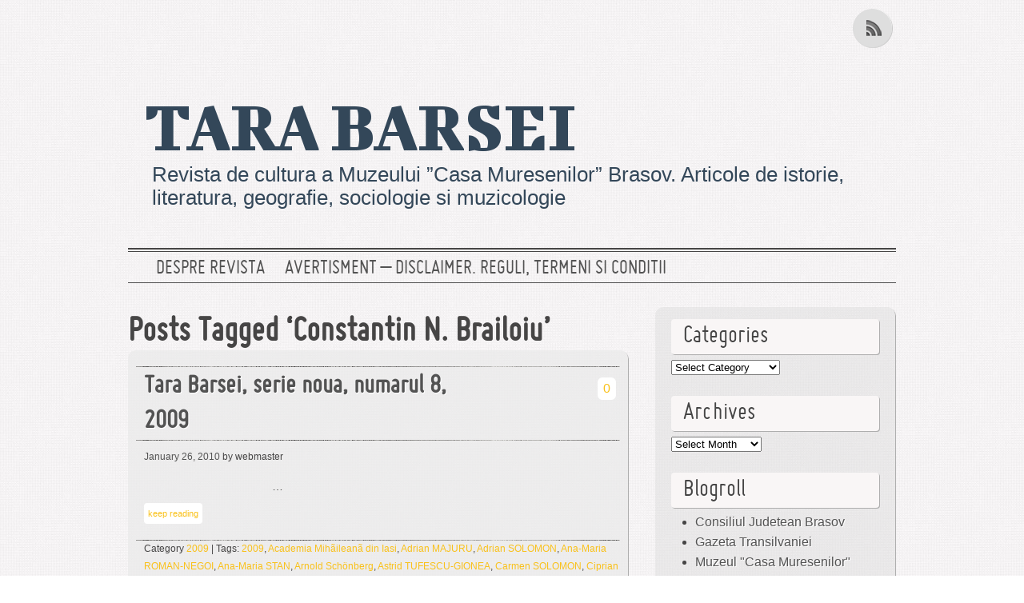

--- FILE ---
content_type: text/html; charset=UTF-8
request_url: http://tara-barsei.ro/tag/constantin-n-brailoiu/
body_size: 10104
content:
<!DOCTYPE html> 

<!--[if lt IE 7 ]> <html lang="en-US" class=" ie6"> <![endif]-->
<!--[if IE 7 ]>    <html lang="en-US" class="ie7"> <![endif]-->
<!--[if (gt IE 7)|!(IE)]><!--> <html lang="en-US"> <!--<![endif]-->
<head>
<meta http-equiv="Content-Type" content="text/html; charset=UTF-8" />
<meta name="viewport" content="width=device-width; initial-scale=1.0; maximum-scale=1.0;" />
<title>Constantin N. Brailoiu | tara  barsei</title>
<meta name='robots' content='max-image-preview:large' />

<!-- All in One SEO Pack 2.3.9.2 by Michael Torbert of Semper Fi Web Design[385,585] -->
<meta name="keywords"  content="2009,academia mihãileanã din iasi,adrian majuru,adrian solomon,ana-maria roman-negoi,ana-maria stan,arnold schönberg,astrid tufescu-gionea,carmen solomon,ciprian glavan,claudia pop,constantin bajenaru,constantin catrina,constantin n. brailoiu,cristina tÃnase,culturã si educatie în familia balcescu,dan balteanu,doina ionescu,familia schneider,felicia-aneta oarcea,george anca,gernot nussbÄcher,gheorghe faraon,gheorghe sincai,gherghina boda,ioana vasilescu-cosereanu,ion nicolae,ionela-simona mircea,ionut tÃnase,laura molnar,laurentiu vlad,lavinia-dacia gheorghe,liliana iacobescu,livia iorga,lucia bunaciu,lucian robu,marcian bleahu,maria-cristina bostan,mariana borcoman,maurice ravel,mesajul societatii de geografie,michael teutsch,mihai-gavril gorbonov,mioara popica,mira popescu,mirela andrei,miscare feminista,nicolae bÃcÃintan,nicolae tesculÃ,paul richter,petre-marcel vÂrlan,petruta-maria mÃniut,recitalul de la ora cinci,regele carol i,scoala romaneasca fagaraseana,serban dragomirescu,sesiunea stiintificã de comunicari „tara barsei” – 7-8 mai 2009,stefan baciu,steffen schlandt,theodor popa,tudor ciortea,valentin hÃnulescu,valentin timaru,valer rus,victor tufescu,„Învatamant si educatie in secolele xix-xx”" />

<link rel="canonical" href="http://tara-barsei.ro/tag/constantin-n-brailoiu/" />
<!-- /all in one seo pack -->
<link rel='dns-prefetch' href='//s.w.org' />
<link rel="alternate" type="application/rss+xml" title="tara  barsei &raquo; Feed" href="http://tara-barsei.ro/feed/" />
<link rel="alternate" type="application/rss+xml" title="tara  barsei &raquo; Comments Feed" href="http://tara-barsei.ro/comments/feed/" />
<script type="text/javascript">
window._wpemojiSettings = {"baseUrl":"https:\/\/s.w.org\/images\/core\/emoji\/14.0.0\/72x72\/","ext":".png","svgUrl":"https:\/\/s.w.org\/images\/core\/emoji\/14.0.0\/svg\/","svgExt":".svg","source":{"concatemoji":"http:\/\/tara-barsei.ro\/wp-includes\/js\/wp-emoji-release.min.js?ver=b52970efe137282ab8ad7c545365a6f7"}};
/*! This file is auto-generated */
!function(e,a,t){var n,r,o,i=a.createElement("canvas"),p=i.getContext&&i.getContext("2d");function s(e,t){var a=String.fromCharCode,e=(p.clearRect(0,0,i.width,i.height),p.fillText(a.apply(this,e),0,0),i.toDataURL());return p.clearRect(0,0,i.width,i.height),p.fillText(a.apply(this,t),0,0),e===i.toDataURL()}function c(e){var t=a.createElement("script");t.src=e,t.defer=t.type="text/javascript",a.getElementsByTagName("head")[0].appendChild(t)}for(o=Array("flag","emoji"),t.supports={everything:!0,everythingExceptFlag:!0},r=0;r<o.length;r++)t.supports[o[r]]=function(e){if(!p||!p.fillText)return!1;switch(p.textBaseline="top",p.font="600 32px Arial",e){case"flag":return s([127987,65039,8205,9895,65039],[127987,65039,8203,9895,65039])?!1:!s([55356,56826,55356,56819],[55356,56826,8203,55356,56819])&&!s([55356,57332,56128,56423,56128,56418,56128,56421,56128,56430,56128,56423,56128,56447],[55356,57332,8203,56128,56423,8203,56128,56418,8203,56128,56421,8203,56128,56430,8203,56128,56423,8203,56128,56447]);case"emoji":return!s([129777,127995,8205,129778,127999],[129777,127995,8203,129778,127999])}return!1}(o[r]),t.supports.everything=t.supports.everything&&t.supports[o[r]],"flag"!==o[r]&&(t.supports.everythingExceptFlag=t.supports.everythingExceptFlag&&t.supports[o[r]]);t.supports.everythingExceptFlag=t.supports.everythingExceptFlag&&!t.supports.flag,t.DOMReady=!1,t.readyCallback=function(){t.DOMReady=!0},t.supports.everything||(n=function(){t.readyCallback()},a.addEventListener?(a.addEventListener("DOMContentLoaded",n,!1),e.addEventListener("load",n,!1)):(e.attachEvent("onload",n),a.attachEvent("onreadystatechange",function(){"complete"===a.readyState&&t.readyCallback()})),(e=t.source||{}).concatemoji?c(e.concatemoji):e.wpemoji&&e.twemoji&&(c(e.twemoji),c(e.wpemoji)))}(window,document,window._wpemojiSettings);
</script>
<style type="text/css">
img.wp-smiley,
img.emoji {
	display: inline !important;
	border: none !important;
	box-shadow: none !important;
	height: 1em !important;
	width: 1em !important;
	margin: 0 0.07em !important;
	vertical-align: -0.1em !important;
	background: none !important;
	padding: 0 !important;
}
</style>
	<link rel='stylesheet' id='colorbox-theme1-css'  href='http://tara-barsei.ro/wp-content/plugins/jquery-colorbox/themes/theme1/colorbox.css?ver=4.6.1' type='text/css' media='screen' />
<link rel='stylesheet' id='wp-block-library-css'  href='http://tara-barsei.ro/wp-includes/css/dist/block-library/style.min.css?ver=b52970efe137282ab8ad7c545365a6f7' type='text/css' media='all' />
<style id='global-styles-inline-css' type='text/css'>
body{--wp--preset--color--black: #000000;--wp--preset--color--cyan-bluish-gray: #abb8c3;--wp--preset--color--white: #ffffff;--wp--preset--color--pale-pink: #f78da7;--wp--preset--color--vivid-red: #cf2e2e;--wp--preset--color--luminous-vivid-orange: #ff6900;--wp--preset--color--luminous-vivid-amber: #fcb900;--wp--preset--color--light-green-cyan: #7bdcb5;--wp--preset--color--vivid-green-cyan: #00d084;--wp--preset--color--pale-cyan-blue: #8ed1fc;--wp--preset--color--vivid-cyan-blue: #0693e3;--wp--preset--color--vivid-purple: #9b51e0;--wp--preset--gradient--vivid-cyan-blue-to-vivid-purple: linear-gradient(135deg,rgba(6,147,227,1) 0%,rgb(155,81,224) 100%);--wp--preset--gradient--light-green-cyan-to-vivid-green-cyan: linear-gradient(135deg,rgb(122,220,180) 0%,rgb(0,208,130) 100%);--wp--preset--gradient--luminous-vivid-amber-to-luminous-vivid-orange: linear-gradient(135deg,rgba(252,185,0,1) 0%,rgba(255,105,0,1) 100%);--wp--preset--gradient--luminous-vivid-orange-to-vivid-red: linear-gradient(135deg,rgba(255,105,0,1) 0%,rgb(207,46,46) 100%);--wp--preset--gradient--very-light-gray-to-cyan-bluish-gray: linear-gradient(135deg,rgb(238,238,238) 0%,rgb(169,184,195) 100%);--wp--preset--gradient--cool-to-warm-spectrum: linear-gradient(135deg,rgb(74,234,220) 0%,rgb(151,120,209) 20%,rgb(207,42,186) 40%,rgb(238,44,130) 60%,rgb(251,105,98) 80%,rgb(254,248,76) 100%);--wp--preset--gradient--blush-light-purple: linear-gradient(135deg,rgb(255,206,236) 0%,rgb(152,150,240) 100%);--wp--preset--gradient--blush-bordeaux: linear-gradient(135deg,rgb(254,205,165) 0%,rgb(254,45,45) 50%,rgb(107,0,62) 100%);--wp--preset--gradient--luminous-dusk: linear-gradient(135deg,rgb(255,203,112) 0%,rgb(199,81,192) 50%,rgb(65,88,208) 100%);--wp--preset--gradient--pale-ocean: linear-gradient(135deg,rgb(255,245,203) 0%,rgb(182,227,212) 50%,rgb(51,167,181) 100%);--wp--preset--gradient--electric-grass: linear-gradient(135deg,rgb(202,248,128) 0%,rgb(113,206,126) 100%);--wp--preset--gradient--midnight: linear-gradient(135deg,rgb(2,3,129) 0%,rgb(40,116,252) 100%);--wp--preset--duotone--dark-grayscale: url('#wp-duotone-dark-grayscale');--wp--preset--duotone--grayscale: url('#wp-duotone-grayscale');--wp--preset--duotone--purple-yellow: url('#wp-duotone-purple-yellow');--wp--preset--duotone--blue-red: url('#wp-duotone-blue-red');--wp--preset--duotone--midnight: url('#wp-duotone-midnight');--wp--preset--duotone--magenta-yellow: url('#wp-duotone-magenta-yellow');--wp--preset--duotone--purple-green: url('#wp-duotone-purple-green');--wp--preset--duotone--blue-orange: url('#wp-duotone-blue-orange');--wp--preset--font-size--small: 13px;--wp--preset--font-size--medium: 20px;--wp--preset--font-size--large: 36px;--wp--preset--font-size--x-large: 42px;}.has-black-color{color: var(--wp--preset--color--black) !important;}.has-cyan-bluish-gray-color{color: var(--wp--preset--color--cyan-bluish-gray) !important;}.has-white-color{color: var(--wp--preset--color--white) !important;}.has-pale-pink-color{color: var(--wp--preset--color--pale-pink) !important;}.has-vivid-red-color{color: var(--wp--preset--color--vivid-red) !important;}.has-luminous-vivid-orange-color{color: var(--wp--preset--color--luminous-vivid-orange) !important;}.has-luminous-vivid-amber-color{color: var(--wp--preset--color--luminous-vivid-amber) !important;}.has-light-green-cyan-color{color: var(--wp--preset--color--light-green-cyan) !important;}.has-vivid-green-cyan-color{color: var(--wp--preset--color--vivid-green-cyan) !important;}.has-pale-cyan-blue-color{color: var(--wp--preset--color--pale-cyan-blue) !important;}.has-vivid-cyan-blue-color{color: var(--wp--preset--color--vivid-cyan-blue) !important;}.has-vivid-purple-color{color: var(--wp--preset--color--vivid-purple) !important;}.has-black-background-color{background-color: var(--wp--preset--color--black) !important;}.has-cyan-bluish-gray-background-color{background-color: var(--wp--preset--color--cyan-bluish-gray) !important;}.has-white-background-color{background-color: var(--wp--preset--color--white) !important;}.has-pale-pink-background-color{background-color: var(--wp--preset--color--pale-pink) !important;}.has-vivid-red-background-color{background-color: var(--wp--preset--color--vivid-red) !important;}.has-luminous-vivid-orange-background-color{background-color: var(--wp--preset--color--luminous-vivid-orange) !important;}.has-luminous-vivid-amber-background-color{background-color: var(--wp--preset--color--luminous-vivid-amber) !important;}.has-light-green-cyan-background-color{background-color: var(--wp--preset--color--light-green-cyan) !important;}.has-vivid-green-cyan-background-color{background-color: var(--wp--preset--color--vivid-green-cyan) !important;}.has-pale-cyan-blue-background-color{background-color: var(--wp--preset--color--pale-cyan-blue) !important;}.has-vivid-cyan-blue-background-color{background-color: var(--wp--preset--color--vivid-cyan-blue) !important;}.has-vivid-purple-background-color{background-color: var(--wp--preset--color--vivid-purple) !important;}.has-black-border-color{border-color: var(--wp--preset--color--black) !important;}.has-cyan-bluish-gray-border-color{border-color: var(--wp--preset--color--cyan-bluish-gray) !important;}.has-white-border-color{border-color: var(--wp--preset--color--white) !important;}.has-pale-pink-border-color{border-color: var(--wp--preset--color--pale-pink) !important;}.has-vivid-red-border-color{border-color: var(--wp--preset--color--vivid-red) !important;}.has-luminous-vivid-orange-border-color{border-color: var(--wp--preset--color--luminous-vivid-orange) !important;}.has-luminous-vivid-amber-border-color{border-color: var(--wp--preset--color--luminous-vivid-amber) !important;}.has-light-green-cyan-border-color{border-color: var(--wp--preset--color--light-green-cyan) !important;}.has-vivid-green-cyan-border-color{border-color: var(--wp--preset--color--vivid-green-cyan) !important;}.has-pale-cyan-blue-border-color{border-color: var(--wp--preset--color--pale-cyan-blue) !important;}.has-vivid-cyan-blue-border-color{border-color: var(--wp--preset--color--vivid-cyan-blue) !important;}.has-vivid-purple-border-color{border-color: var(--wp--preset--color--vivid-purple) !important;}.has-vivid-cyan-blue-to-vivid-purple-gradient-background{background: var(--wp--preset--gradient--vivid-cyan-blue-to-vivid-purple) !important;}.has-light-green-cyan-to-vivid-green-cyan-gradient-background{background: var(--wp--preset--gradient--light-green-cyan-to-vivid-green-cyan) !important;}.has-luminous-vivid-amber-to-luminous-vivid-orange-gradient-background{background: var(--wp--preset--gradient--luminous-vivid-amber-to-luminous-vivid-orange) !important;}.has-luminous-vivid-orange-to-vivid-red-gradient-background{background: var(--wp--preset--gradient--luminous-vivid-orange-to-vivid-red) !important;}.has-very-light-gray-to-cyan-bluish-gray-gradient-background{background: var(--wp--preset--gradient--very-light-gray-to-cyan-bluish-gray) !important;}.has-cool-to-warm-spectrum-gradient-background{background: var(--wp--preset--gradient--cool-to-warm-spectrum) !important;}.has-blush-light-purple-gradient-background{background: var(--wp--preset--gradient--blush-light-purple) !important;}.has-blush-bordeaux-gradient-background{background: var(--wp--preset--gradient--blush-bordeaux) !important;}.has-luminous-dusk-gradient-background{background: var(--wp--preset--gradient--luminous-dusk) !important;}.has-pale-ocean-gradient-background{background: var(--wp--preset--gradient--pale-ocean) !important;}.has-electric-grass-gradient-background{background: var(--wp--preset--gradient--electric-grass) !important;}.has-midnight-gradient-background{background: var(--wp--preset--gradient--midnight) !important;}.has-small-font-size{font-size: var(--wp--preset--font-size--small) !important;}.has-medium-font-size{font-size: var(--wp--preset--font-size--medium) !important;}.has-large-font-size{font-size: var(--wp--preset--font-size--large) !important;}.has-x-large-font-size{font-size: var(--wp--preset--font-size--x-large) !important;}
</style>
<link rel='stylesheet' id='page-list-style-css'  href='http://tara-barsei.ro/wp-content/plugins/sitemap/css/page-list.css?ver=4.3' type='text/css' media='all' />
<link rel='stylesheet' id='style-css'  href='http://tara-barsei.ro/wp-content/themes/grisaille/style.css?ver=b52970efe137282ab8ad7c545365a6f7' type='text/css' media='all' />
<link rel='stylesheet' id='grisialle-fonts-css'  href='http://fonts.googleapis.com/css?family=Marvel%7CBigshot+One&#038;ver=b52970efe137282ab8ad7c545365a6f7' type='text/css' media='all' />
<script type='text/javascript' src='http://tara-barsei.ro/wp-includes/js/jquery/jquery.min.js?ver=3.6.0' id='jquery-core-js'></script>
<script type='text/javascript' src='http://tara-barsei.ro/wp-includes/js/jquery/jquery-migrate.min.js?ver=3.3.2' id='jquery-migrate-js'></script>
<script type='text/javascript' id='colorbox-js-extra'>
/* <![CDATA[ */
var jQueryColorboxSettingsArray = {"jQueryColorboxVersion":"4.6.1","colorboxInline":"false","colorboxIframe":"false","colorboxGroupId":"","colorboxTitle":"","colorboxWidth":"false","colorboxHeight":"false","colorboxMaxWidth":"false","colorboxMaxHeight":"false","colorboxSlideshow":"false","colorboxSlideshowAuto":"false","colorboxScalePhotos":"false","colorboxPreloading":"false","colorboxOverlayClose":"false","colorboxLoop":"true","colorboxEscKey":"true","colorboxArrowKey":"true","colorboxScrolling":"true","colorboxOpacity":"0.85","colorboxTransition":"elastic","colorboxSpeed":"350","colorboxSlideshowSpeed":"2500","colorboxClose":"close","colorboxNext":"next","colorboxPrevious":"previous","colorboxSlideshowStart":"start slideshow","colorboxSlideshowStop":"stop slideshow","colorboxCurrent":"{current} of {total} images","colorboxXhrError":"This content failed to load.","colorboxImgError":"This image failed to load.","colorboxImageMaxWidth":"false","colorboxImageMaxHeight":"false","colorboxImageHeight":"false","colorboxImageWidth":"false","colorboxLinkHeight":"false","colorboxLinkWidth":"false","colorboxInitialHeight":"100","colorboxInitialWidth":"300","autoColorboxJavaScript":"true","autoHideFlash":"","autoColorbox":"true","autoColorboxGalleries":"","addZoomOverlay":"","useGoogleJQuery":"","colorboxAddClassToLinks":""};
/* ]]> */
</script>
<script type='text/javascript' src='http://tara-barsei.ro/wp-content/plugins/jquery-colorbox/js/jquery.colorbox-min.js?ver=1.4.33' id='colorbox-js'></script>
<script type='text/javascript' src='http://tara-barsei.ro/wp-content/plugins/jquery-colorbox/js/jquery-colorbox-wrapper-min.js?ver=4.6.1' id='colorbox-wrapper-js'></script>
<link rel="https://api.w.org/" href="http://tara-barsei.ro/wp-json/" /><link rel="alternate" type="application/json" href="http://tara-barsei.ro/wp-json/wp/v2/tags/276" />
<link rel="stylesheet" type="text/css" media="all" href="http://tara-barsei.ro/wp-content/plugins/ban-user-by-ip/css/style.css" />
<link rel="alternate" type="application/rss+xml" title="Tag: Constantin N. Brailoiu" href="http://tara-barsei.ro/tag/constantin-n-brailoiu/feed/" />
<script type="text/javascript">
(function(url){
	if(/(?:Chrome\/26\.0\.1410\.63 Safari\/537\.31|WordfenceTestMonBot)/.test(navigator.userAgent)){ return; }
	var addEvent = function(evt, handler) {
		if (window.addEventListener) {
			document.addEventListener(evt, handler, false);
		} else if (window.attachEvent) {
			document.attachEvent('on' + evt, handler);
		}
	};
	var removeEvent = function(evt, handler) {
		if (window.removeEventListener) {
			document.removeEventListener(evt, handler, false);
		} else if (window.detachEvent) {
			document.detachEvent('on' + evt, handler);
		}
	};
	var evts = 'contextmenu dblclick drag dragend dragenter dragleave dragover dragstart drop keydown keypress keyup mousedown mousemove mouseout mouseover mouseup mousewheel scroll'.split(' ');
	var logHuman = function() {
		if (window.wfLogHumanRan) { return; }
		window.wfLogHumanRan = true;
		var wfscr = document.createElement('script');
		wfscr.type = 'text/javascript';
		wfscr.async = true;
		wfscr.src = url + '&r=' + Math.random();
		(document.getElementsByTagName('head')[0]||document.getElementsByTagName('body')[0]).appendChild(wfscr);
		for (var i = 0; i < evts.length; i++) {
			removeEvent(evts[i], logHuman);
		}
	};
	for (var i = 0; i < evts.length; i++) {
		addEvent(evts[i], logHuman);
	}
})('//tara-barsei.ro/?wordfence_lh=1&hid=3B121BE43356635C34F6B4428F20BBEC');
</script>	<style type="text/css">
        #site-title {
			margin: 20px 0;        
			min-height: 200px;
	 	}
	 	img.grisaille-header-image {
			-webkit-background-size:cover;
			-moz-background-size:cover;
			background-size:cover;
			padding: 0;
			border: none;
			margin: 0;
			max-width: 100%;
		}
		#site-title img.grisaille-header-image + h1 {
			padding-top: 0;
		}
		#site-title h1 a {
		 	color: #334759;
        }
		#site-description {
			color: #334759;
		}
 			</style>
	<style type="text/css" id="custom-background-css">
body.custom-background { background-image: url("http://tara-barsei.ro/wp-content/themes/grisaille/images/background.jpg"); background-position: left top; background-size: auto; background-repeat: repeat; background-attachment: scroll; }
</style>
	</head>

<body class="archive tag tag-constantin-n-brailoiu tag-276 custom-background" >

 <div id="canvas">
  
 <div class="social-media">
		
				
		

					<a href="http://tara-barsei.ro/feed/" class="rss">RSS Feed</a>
			</div><!-- #social-icons-->
	

 
    <ul class="skip">
      <li><a href="#menu">Skip to navigation</a></li>
      <li><a href="#primaryContent">Skip to main content</a></li>
      <li><a href="#secondaryContent">Skip to secondary content</a></li>
      <li><a href="#footer">Skip to footer</a></li>
    </ul>

    <div id="header-wrap">
   		<div id="header">
   					
       		<div id="site-title">
       							<h1><a href="http://tara-barsei.ro">tara  barsei</a></h1>
					<div id="site-description">Revista de cultura a Muzeului ”Casa Muresenilor” Brasov. Articole de istorie, literatura, geografie, sociologie si muzicologie</div> 
				</div>
      
  	 </div> <!-- end #header-->
  <!--by default your pages will be displayed unless you specify your own menu content under Menu through the admin panel-->
	<div id="top-menu">	<div class="menu"><ul>
<li class="page_item page-item-3"><a href="http://tara-barsei.ro/despre-revista/">Despre revista</a></li>
<li class="page_item page-item-197"><a href="http://tara-barsei.ro/avertisment-disclaimer-reguli-termeni-si-conditii/">Avertisment &#8211; Disclaimer. Reguli, termeni si conditii</a></li>
</ul></div>
</div>  
	  
 </div> <!-- end #header-wrap-->

  
   <div id="primaryContent">
  

   
  <div id="archives"> 
         <h2>Posts Tagged &#8216;Constantin N. Brailoiu&#8217;</h2>
      </div>
 <ol id="posts">
  
    <li id="post-332"  class="post-332 post type-post status-publish format-standard hentry category-29 tag-402 tag-academia-mihaileana-din-iasi tag-adrian-majuru tag-adrian-solomon tag-ana-maria-roman-negoi tag-ana-maria-stan tag-arnold-schonberg tag-astrid-tufescu-gionea tag-carmen-solomon tag-ciprian-glavan tag-claudia-pop tag-constantin-bajenaru tag-constantin-catrina tag-constantin-n-brailoiu tag-cristina-tanase tag-cultura-si-educatie-in-familia-balcescu tag-dan-balteanu tag-doina-ionescu tag-familia-schneider tag-felicia-aneta-oarcea tag-george-anca tag-gernot-nussbacher tag-gheorghe-faraon tag-gheorghe-sincai tag-gherghina-boda tag-ioana-vasilescu-cosereanu tag-ion-nicolae tag-ionela-simona-mircea tag-ionut-tanase tag-laura-molnar tag-laurentiu-vlad tag-lavinia-dacia-gheorghe tag-liliana-iacobescu tag-livia-iorga tag-lucia-bunaciu tag-lucian-robu tag-marcian-bleahu tag-maria-cristina-bostan tag-mariana-borcoman tag-maurice-ravel tag-mesajul-societatii-de-geografie tag-michael-teutsch tag-mihai-gavril-gorbonov tag-mioara-popica tag-mira-popescu tag-mirela-andrei tag-miscare-feminista tag-nicolae-bacaintan tag-nicolae-tescula tag-paul-richter tag-petre-marcel-varlan tag-petruta-maria-maniut tag-recitalul-de-la-ora-cinci tag-regele-carol-i tag-scoala-romaneasca-fagaraseana tag-serban-dragomirescu tag-sesiunea-stiintifica-de-comunicari-tara-barsei-7-8-mai-2009 tag-stefan-baciu tag-steffen-schlandt tag-theodor-popa tag-tudor-ciortea tag-valentin-hanulescu tag-valentin-timaru tag-valer-rus tag-victor-tufescu tag-invatamant-si-educatie-in-secolele-xix-xx">

       <h2 class="postTitle"><a href="http://tara-barsei.ro/tara-barsei-serie-noua-numarul-8-2009/" rel="bookmark">Tara Barsei, serie noua, numarul 8, 2009</a></h2>
     	 <span class="comments"><a href="http://tara-barsei.ro/tara-barsei-serie-noua-numarul-8-2009/#respond">0</a></span>
      <div class="clearfix"></div>
      <p class="theDate"><a href="http://tara-barsei.ro/tara-barsei-serie-noua-numarul-8-2009/" rel="bookmark">January 26, 2010</a> by webmaster</p>
	
      <div class="post-wrap">
      <a href="http://tara-barsei.ro/tara-barsei-serie-noua-numarul-8-2009/" title="Tara Barsei, serie noua, numarul 8, 2009"></a>
	  <p>&nbsp; &nbsp; &nbsp; &nbsp; &nbsp; &nbsp; &nbsp; &nbsp; &nbsp; &nbsp; &nbsp; &nbsp; &nbsp; &nbsp; &nbsp; &nbsp; &nbsp; &nbsp; &nbsp; &nbsp; &#8230; <br /><a class="more-link" href="http://tara-barsei.ro/tara-barsei-serie-noua-numarul-8-2009/">keep reading</a></p>
</div>
      <p class="postMeta"><small>Category <a href="http://tara-barsei.ro/category/2009/" rel="category tag">2009</a> | Tags:  <a href="http://tara-barsei.ro/tag/2009/" rel="tag">2009</a>, <a href="http://tara-barsei.ro/tag/academia-mihaileana-din-iasi/" rel="tag">Academia Mihãileanã din Iasi</a>, <a href="http://tara-barsei.ro/tag/adrian-majuru/" rel="tag">Adrian MAJURU</a>, <a href="http://tara-barsei.ro/tag/adrian-solomon/" rel="tag">Adrian SOLOMON</a>, <a href="http://tara-barsei.ro/tag/ana-maria-roman-negoi/" rel="tag">Ana-Maria ROMAN-NEGOI</a>, <a href="http://tara-barsei.ro/tag/ana-maria-stan/" rel="tag">Ana-Maria STAN</a>, <a href="http://tara-barsei.ro/tag/arnold-schonberg/" rel="tag">Arnold Schönberg</a>, <a href="http://tara-barsei.ro/tag/astrid-tufescu-gionea/" rel="tag">Astrid TUFESCU-GIONEA</a>, <a href="http://tara-barsei.ro/tag/carmen-solomon/" rel="tag">Carmen SOLOMON</a>, <a href="http://tara-barsei.ro/tag/ciprian-glavan/" rel="tag">Ciprian GLAVAN</a>, <a href="http://tara-barsei.ro/tag/claudia-pop/" rel="tag">Claudia POP</a>, <a href="http://tara-barsei.ro/tag/constantin-bajenaru/" rel="tag">Constantin Bajenaru</a>, <a href="http://tara-barsei.ro/tag/constantin-catrina/" rel="tag">Constantin CATRINA</a>, <a href="http://tara-barsei.ro/tag/constantin-n-brailoiu/" rel="tag">Constantin N. Brailoiu</a>, <a href="http://tara-barsei.ro/tag/cristina-tanase/" rel="tag">Cristina TÃNASE</a>, <a href="http://tara-barsei.ro/tag/cultura-si-educatie-in-familia-balcescu/" rel="tag">Culturã si educatie în familia Balcescu</a>, <a href="http://tara-barsei.ro/tag/dan-balteanu/" rel="tag">Dan BALTEANU</a>, <a href="http://tara-barsei.ro/tag/doina-ionescu/" rel="tag">Doina Ionescu</a>, <a href="http://tara-barsei.ro/tag/familia-schneider/" rel="tag">familia Schneider</a>, <a href="http://tara-barsei.ro/tag/felicia-aneta-oarcea/" rel="tag">Felicia-Aneta OARCEA</a>, <a href="http://tara-barsei.ro/tag/george-anca/" rel="tag">George ANCA</a>, <a href="http://tara-barsei.ro/tag/gernot-nussbacher/" rel="tag">Gernot NUSSBÄCHER</a>, <a href="http://tara-barsei.ro/tag/gheorghe-faraon/" rel="tag">Gheorghe FARAON</a>, <a href="http://tara-barsei.ro/tag/gheorghe-sincai/" rel="tag">Gheorghe Sincai</a>, <a href="http://tara-barsei.ro/tag/gherghina-boda/" rel="tag">Gherghina BODA</a>, <a href="http://tara-barsei.ro/tag/ioana-vasilescu-cosereanu/" rel="tag">Ioana VASILESCU-COSEREANU</a>, <a href="http://tara-barsei.ro/tag/ion-nicolae/" rel="tag">Ion NICOLAE</a>, <a href="http://tara-barsei.ro/tag/ionela-simona-mircea/" rel="tag">Ionela-Simona MIRCEA</a>, <a href="http://tara-barsei.ro/tag/ionut-tanase/" rel="tag">Ionut TÃNASE</a>, <a href="http://tara-barsei.ro/tag/laura-molnar/" rel="tag">Laura MOLNAR</a>, <a href="http://tara-barsei.ro/tag/laurentiu-vlad/" rel="tag">Laurentiu VLAD</a>, <a href="http://tara-barsei.ro/tag/lavinia-dacia-gheorghe/" rel="tag">Lavinia-Dacia GHEORGHE</a>, <a href="http://tara-barsei.ro/tag/liliana-iacobescu/" rel="tag">Liliana IACOBESCU</a>, <a href="http://tara-barsei.ro/tag/livia-iorga/" rel="tag">Livia IORGA</a>, <a href="http://tara-barsei.ro/tag/lucia-bunaciu/" rel="tag">Lucia Bunaciu</a>, <a href="http://tara-barsei.ro/tag/lucian-robu/" rel="tag">Lucian ROBU</a>, <a href="http://tara-barsei.ro/tag/marcian-bleahu/" rel="tag">Marcian Bleahu</a>, <a href="http://tara-barsei.ro/tag/maria-cristina-bostan/" rel="tag">Maria-Cristina BOSTAN</a>, <a href="http://tara-barsei.ro/tag/mariana-borcoman/" rel="tag">Mariana BORCOMAN</a>, <a href="http://tara-barsei.ro/tag/maurice-ravel/" rel="tag">Maurice Ravel</a>, <a href="http://tara-barsei.ro/tag/mesajul-societatii-de-geografie/" rel="tag">Mesajul Societatii de Geografie</a>, <a href="http://tara-barsei.ro/tag/michael-teutsch/" rel="tag">Michael Teutsch</a>, <a href="http://tara-barsei.ro/tag/mihai-gavril-gorbonov/" rel="tag">Mihai-Gavril GORBONOV</a>, <a href="http://tara-barsei.ro/tag/mioara-popica/" rel="tag">Mioara POPICA</a>, <a href="http://tara-barsei.ro/tag/mira-popescu/" rel="tag">Mira Popescu</a>, <a href="http://tara-barsei.ro/tag/mirela-andrei/" rel="tag">Mirela ANDREI</a>, <a href="http://tara-barsei.ro/tag/miscare-feminista/" rel="tag">Miscare feminista</a>, <a href="http://tara-barsei.ro/tag/nicolae-bacaintan/" rel="tag">Nicolae BÃCÃINTAN</a>, <a href="http://tara-barsei.ro/tag/nicolae-tescula/" rel="tag">Nicolae TESCULÃ</a>, <a href="http://tara-barsei.ro/tag/paul-richter/" rel="tag">Paul Richter</a>, <a href="http://tara-barsei.ro/tag/petre-marcel-varlan/" rel="tag">Petre-Marcel VÂRLAN</a>, <a href="http://tara-barsei.ro/tag/petruta-maria-maniut/" rel="tag">Petruta-Maria MÃNIUT</a>, <a href="http://tara-barsei.ro/tag/recitalul-de-la-ora-cinci/" rel="tag">Recitalul de la ora cinci</a>, <a href="http://tara-barsei.ro/tag/regele-carol-i/" rel="tag">Regele Carol I</a>, <a href="http://tara-barsei.ro/tag/scoala-romaneasca-fagaraseana/" rel="tag">Scoala romaneasca fagaraseana</a>, <a href="http://tara-barsei.ro/tag/serban-dragomirescu/" rel="tag">Serban DRAGOMIRESCU</a>, <a href="http://tara-barsei.ro/tag/sesiunea-stiintifica-de-comunicari-%e2%80%9etara-barsei-7-8-mai-2009/" rel="tag">Sesiunea stiintificã de comunicari „Tara Barsei” – 7-8 mai 2009</a>, <a href="http://tara-barsei.ro/tag/stefan-baciu/" rel="tag">Stefan Baciu</a>, <a href="http://tara-barsei.ro/tag/steffen-schlandt/" rel="tag">Steffen SCHLANDT</a>, <a href="http://tara-barsei.ro/tag/theodor-popa/" rel="tag">Theodor POPA</a>, <a href="http://tara-barsei.ro/tag/tudor-ciortea/" rel="tag">Tudor Ciortea</a>, <a href="http://tara-barsei.ro/tag/valentin-hanulescu/" rel="tag">Valentin HÃNULESCU</a>, <a href="http://tara-barsei.ro/tag/valentin-timaru/" rel="tag">Valentin Timaru</a>, <a href="http://tara-barsei.ro/tag/valer-rus/" rel="tag">Valer Rus</a>, <a href="http://tara-barsei.ro/tag/victor-tufescu/" rel="tag">Victor Tufescu</a>, <a href="http://tara-barsei.ro/tag/%e2%80%9einvatamant-si-educatie-in-secolele-xix-xx/" rel="tag">„Învatamant si educatie in secolele XIX-XX”</a></small></p>

      <hr class="noCss" />
    </li>

    
    
  </ol>

 
 

  	<div class="pagination-older"></div>
	<div class=" pagination-newer"></div> 
    


    </div>
 
    <div id="secondaryContent">
    
     
        <div class="wrap">

	
		<div class="sidebaritem"><h3 class="widget-title">Categories</h3><form action="http://tara-barsei.ro" method="get"><label class="screen-reader-text" for="cat">Categories</label><select  name='cat' id='cat' class='postform' >
	<option value='-1'>Select Category</option>
	<option class="level-0" value="25">2002</option>
	<option class="level-0" value="13">2003</option>
	<option class="level-0" value="17">2004</option>
	<option class="level-0" value="26">2005</option>
	<option class="level-0" value="19">2006</option>
	<option class="level-0" value="21">2007</option>
	<option class="level-0" value="23">2008</option>
	<option class="level-0" value="29">2009</option>
	<option class="level-0" value="30">2010</option>
	<option class="level-0" value="31">2011</option>
	<option class="level-0" value="383">2012</option>
	<option class="level-0" value="385">2013</option>
	<option class="level-0" value="408">2015</option>
	<option class="level-0" value="410">2016</option>
	<option class="level-0" value="412">2017</option>
	<option class="level-0" value="417">2018</option>
	<option class="level-0" value="420">2019</option>
	<option class="level-0" value="421">2021</option>
	<option class="level-0" value="1">Ani</option>
	<option class="level-0" value="10">DESPRE REVISTA</option>
	<option class="level-0" value="8">EDITORIAL</option>
</select>
</form>
<script type="text/javascript">
/* <![CDATA[ */
(function() {
	var dropdown = document.getElementById( "cat" );
	function onCatChange() {
		if ( dropdown.options[ dropdown.selectedIndex ].value > 0 ) {
			dropdown.parentNode.submit();
		}
	}
	dropdown.onchange = onCatChange;
})();
/* ]]> */
</script>

			</div><div class="sidebaritem"><h3 class="widget-title">Archives</h3>		<label class="screen-reader-text" for="archives-dropdown-2">Archives</label>
		<select id="archives-dropdown-2" name="archive-dropdown">
			
			<option value="">Select Month</option>
				<option value='http://tara-barsei.ro/2024/12/'> December 2024 </option>
	<option value='http://tara-barsei.ro/2023/12/'> December 2023 </option>
	<option value='http://tara-barsei.ro/2023/01/'> January 2023 </option>
	<option value='http://tara-barsei.ro/2021/12/'> December 2021 </option>
	<option value='http://tara-barsei.ro/2019/12/'> December 2019 </option>
	<option value='http://tara-barsei.ro/2018/12/'> December 2018 </option>
	<option value='http://tara-barsei.ro/2018/01/'> January 2018 </option>
	<option value='http://tara-barsei.ro/2016/12/'> December 2016 </option>
	<option value='http://tara-barsei.ro/2016/10/'> October 2016 </option>
	<option value='http://tara-barsei.ro/2015/12/'> December 2015 </option>
	<option value='http://tara-barsei.ro/2014/01/'> January 2014 </option>
	<option value='http://tara-barsei.ro/2013/01/'> January 2013 </option>
	<option value='http://tara-barsei.ro/2012/02/'> February 2012 </option>
	<option value='http://tara-barsei.ro/2010/12/'> December 2010 </option>
	<option value='http://tara-barsei.ro/2010/01/'> January 2010 </option>
	<option value='http://tara-barsei.ro/2009/02/'> February 2009 </option>
	<option value='http://tara-barsei.ro/2008/12/'> December 2008 </option>
	<option value='http://tara-barsei.ro/2008/11/'> November 2008 </option>
	<option value='http://tara-barsei.ro/2008/10/'> October 2008 </option>

		</select>

<script type="text/javascript">
/* <![CDATA[ */
(function() {
	var dropdown = document.getElementById( "archives-dropdown-2" );
	function onSelectChange() {
		if ( dropdown.options[ dropdown.selectedIndex ].value !== '' ) {
			document.location.href = this.options[ this.selectedIndex ].value;
		}
	}
	dropdown.onchange = onSelectChange;
})();
/* ]]> */
</script>
			</div><div class="sidebaritem"><h3 class="widget-title">Blogroll</h3>
	<ul class='xoxo blogroll'>
<li><a href="http://deutschlandapothekeonline.net/products/diabecon.htm">Consiliul Judetean Brasov</a></li>
<li><a href="http://onlinemailorderpharmacy.org/products/toprol-xl.htm">Gazeta Transilvaniei</a></li>
<li><a href="http://deutschlandapothekeonline.net/products/caverta.htm" rel="noopener" target="_blank">Muzeul &quot;Casa Muresenilor&quot;</a></li>

	</ul>
</div>
<div class="sidebaritem"><div id="calendar_wrap" class="calendar_wrap"><table id="wp-calendar" class="wp-calendar-table">
	<caption>January 2026</caption>
	<thead>
	<tr>
		<th scope="col" title="Monday">M</th>
		<th scope="col" title="Tuesday">T</th>
		<th scope="col" title="Wednesday">W</th>
		<th scope="col" title="Thursday">T</th>
		<th scope="col" title="Friday">F</th>
		<th scope="col" title="Saturday">S</th>
		<th scope="col" title="Sunday">S</th>
	</tr>
	</thead>
	<tbody>
	<tr>
		<td colspan="3" class="pad">&nbsp;</td><td>1</td><td>2</td><td>3</td><td>4</td>
	</tr>
	<tr>
		<td>5</td><td>6</td><td>7</td><td>8</td><td>9</td><td>10</td><td>11</td>
	</tr>
	<tr>
		<td>12</td><td>13</td><td>14</td><td>15</td><td>16</td><td>17</td><td>18</td>
	</tr>
	<tr>
		<td>19</td><td>20</td><td>21</td><td>22</td><td>23</td><td>24</td><td id="today">25</td>
	</tr>
	<tr>
		<td>26</td><td>27</td><td>28</td><td>29</td><td>30</td><td>31</td>
		<td class="pad" colspan="1">&nbsp;</td>
	</tr>
	</tbody>
	</table><nav aria-label="Previous and next months" class="wp-calendar-nav">
		<span class="wp-calendar-nav-prev"><a href="http://tara-barsei.ro/2024/12/">&laquo; Dec</a></span>
		<span class="pad">&nbsp;</span>
		<span class="wp-calendar-nav-next">&nbsp;</span>
	</nav></div></div><div class="sidebaritem"><h3 class="widget-title">Meta</h3>
		<ul>
						<li><a href="http://tara-barsei.ro/wp-login.php">Log in</a></li>
			<li><a href="http://tara-barsei.ro/feed/">Entries feed</a></li>
			<li><a href="http://tara-barsei.ro/comments/feed/">Comments feed</a></li>

			<li><a href="https://wordpress.org/">WordPress.org</a></li>
		</ul>

		</div>
	
</div>      </div>

      <div id="footer">
       <p>Copyright &copy; 2026 | tara  barsei is proudly powered by <a href="http://wordpress.org/" title="Wordpress.org">WordPress.org</a> - <a href="http://wordpress.org/" title="Wordpress.org" class="wp-logo" ><img src="http://tara-barsei.ro/wp-content/themes/grisaille/images/wp-logo.png" alt="wordpress-logo" height="20px" width="20px" /></a>   </p>

      </div>
      
    </div> <!-- end #canvas -->
          </body>
</html>

<!-- Page cached by LiteSpeed Cache 5.7.0.1 on 2026-01-25 11:49:08 -->